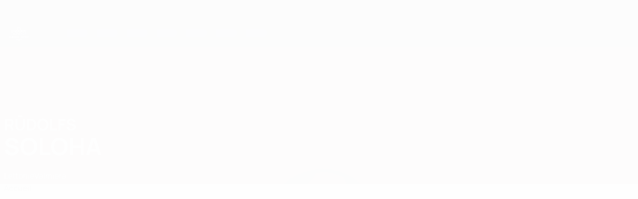

--- FILE ---
content_type: image/svg+xml
request_url: https://img.uefa.com/imgml/uefacom/u21/logo_s.svg
body_size: 8745
content:
<svg width="278" height="187" viewBox="0 0 278 187" fill="none" xmlns="http://www.w3.org/2000/svg">
<path d="M265.141 143.031H270.262L269.022 138.843L267.817 134.127H267.62L266.379 138.843L265.141 143.031ZM271.436 147.122H263.967L262.694 151.309C262.565 151.737 262.401 151.936 261.781 151.936H257.965C257.508 151.936 257.41 151.608 257.508 151.277L264.292 130.599C264.75 129.081 265.337 128.817 266.675 128.784H268.631C270.098 128.784 270.655 128.982 271.175 130.599L277.961 151.277C278.059 151.541 277.993 151.936 277.536 151.936H273.656C273.163 151.936 272.838 151.872 272.709 151.408L271.436 147.122ZM253.394 151.936H249.937C249.414 151.936 249.187 151.771 249.187 151.243V129.545C249.187 129.016 249.414 128.851 249.937 128.851H253.394C254.048 128.851 254.178 128.982 254.178 129.545V151.243C254.178 151.805 254.048 151.936 253.394 151.936ZM236.88 141.613H232.184V147.517H236.88C239.358 147.517 240.044 145.835 240.044 144.583C240.044 142.833 238.933 141.613 236.88 141.613ZM232.184 137.591H236.618C237.695 137.591 239.067 137.162 239.067 135.315C239.067 133.996 238.184 133.204 236.782 133.204H232.184V137.591ZM241.675 139.305C244.154 140.295 245.165 142.668 245.165 144.912C245.165 149.1 241.741 151.936 237.368 151.936H229.182C227.617 151.936 227.224 151.344 227.224 149.924V130.863C227.224 129.476 227.617 128.817 229.182 128.817H237.175C241.121 128.817 244.186 130.5 244.186 134.656C244.186 136.468 243.143 138.25 241.675 139.073V139.305ZM214.853 133.238H210.418V138.515H214.756C216.648 138.515 217.691 137.426 217.691 135.843C217.691 134.722 217.136 133.238 214.853 133.238ZM219.779 141.119C221.246 141.779 221.703 143.031 222.094 144.583L223.757 151.178C223.822 151.442 223.791 151.936 223.268 151.936H219.842C219.354 151.936 218.736 151.936 218.538 151.277L217.105 145.438C216.55 143.295 215.505 142.569 213.549 142.569H210.385V151.243C210.385 151.838 210.287 151.936 209.635 151.936H206.145C205.623 151.936 205.393 151.771 205.393 151.243V130.829C205.393 129.51 205.784 128.817 207.352 128.817H215.342C220.04 128.817 222.78 131.456 222.78 135.512C222.78 137.754 221.703 139.898 219.745 140.954L219.779 141.119ZM201.08 151.936H191.425C186.598 151.936 185.391 148.87 185.391 145.868V134.92C185.391 131.787 186.99 128.817 191.393 128.817H200.755C201.278 128.817 201.373 128.982 201.373 129.609V132.412C201.373 132.974 201.244 133.139 200.755 133.139H192.47C190.773 133.139 190.348 134.029 190.348 135.182V137.722H199.71C200.233 137.722 200.331 137.888 200.331 138.515V141.085C200.331 141.613 200.233 141.845 199.71 141.845H190.348V145.604C190.348 147.122 191.1 147.583 192.47 147.583H201.08C201.635 147.583 201.732 147.714 201.732 148.374V151.178C201.732 151.707 201.603 151.936 201.08 151.936ZM173.15 128.456C175.628 128.456 178.564 129.016 180.456 129.972C180.978 130.236 181.012 130.367 180.783 131.028L179.935 133.5C179.706 134.127 179.577 134.127 179.054 133.996C177.03 133.369 174.91 132.94 173.15 132.94C171.257 132.94 170.542 133.764 170.542 134.754C170.542 135.908 171.455 136.569 174.358 137.754C178.793 139.503 181.955 141.119 181.955 145.406C181.955 150.025 178.532 152.299 173.445 152.299C170.637 152.299 167.279 151.737 164.801 150.221C164.442 150.025 164.376 149.793 164.603 149.233L165.714 146.595C165.941 146.067 166.139 146.033 166.627 146.231C168.388 146.924 170.869 147.779 173.084 147.779C175.826 147.779 176.639 146.66 176.639 145.472C176.639 144.154 175.792 143.396 173.02 142.339C168.42 140.557 165.387 138.809 165.387 135.15C165.387 131.422 167.834 128.456 173.15 128.456ZM154.19 144.349H145.907C145.45 144.349 145.319 144.154 145.319 143.66V140.69C145.319 140.13 145.417 139.998 145.907 139.998H154.19C154.681 139.998 154.779 140.13 154.779 140.69V143.66C154.779 144.154 154.649 144.349 154.19 144.349ZM124.922 143.031H130.042L128.802 138.843L127.596 134.127H127.4L126.16 138.843L124.922 143.031ZM131.217 147.122H123.747L122.475 151.309C122.345 151.737 122.182 151.936 121.562 151.936H117.745C117.288 151.936 117.191 151.608 117.288 151.277L124.072 130.599C124.529 129.081 125.117 128.817 126.453 128.784H128.411C129.879 128.784 130.433 128.982 130.956 130.599L137.739 151.277C137.837 151.541 137.771 151.936 137.315 151.936H133.434C132.946 151.936 132.619 151.872 132.489 151.408L131.217 147.122ZM113.175 151.936H109.717C109.195 151.936 108.967 151.771 108.967 151.243V129.545C108.967 129.016 109.195 128.851 109.717 128.851H113.175C113.827 128.851 113.958 128.982 113.958 129.545V151.243C113.958 151.805 113.827 151.936 113.175 151.936ZM89.8424 137.591V151.243C89.8424 151.805 89.7108 151.936 89.0926 151.936H85.6668C85.1444 151.936 84.9171 151.771 84.9171 151.243V131.127C84.9171 129.411 85.4395 128.817 87.0368 128.817H88.4067C89.7108 128.817 90.1036 129.047 90.8534 130.303L96.3988 138.843L99.2024 143.295H99.366V129.51C99.366 128.982 99.4976 128.817 100.116 128.817H103.541C104.096 128.817 104.291 129.016 104.291 129.51V149.66C104.291 151.047 103.869 151.936 102.172 151.936H100.802C99.4976 151.936 99.1047 151.707 98.355 150.485L93.1365 142.503L90.0059 137.591H89.8424ZM68.532 143.031H73.6547L72.4144 138.843L71.208 134.127H71.0126L69.7723 138.843L68.532 143.031ZM74.8292 147.122H67.3575L66.0873 151.309C65.9557 151.737 65.7922 151.936 65.174 151.936H61.3574C60.9008 151.936 60.8011 151.608 60.9008 151.277L67.6845 130.599C68.1411 129.081 68.7274 128.817 70.0654 128.784H72.0216C73.4912 128.784 74.0455 128.982 74.568 130.599L81.3517 151.277C81.4494 151.541 81.3836 151.936 80.927 151.936H77.0466C76.556 151.936 76.231 151.872 76.0994 151.408L74.8292 147.122ZM50.3542 141.613H45.6583V147.517H50.3542C52.8328 147.517 53.5188 145.835 53.5188 144.583C53.5188 142.833 52.4101 141.613 50.3542 141.613ZM45.6583 137.591H50.093C51.1698 137.591 52.5397 137.162 52.5397 135.315C52.5397 133.996 51.6583 133.204 50.2565 133.204H45.6583V137.591ZM55.1499 139.305C57.6285 140.295 58.6395 142.668 58.6395 144.912C58.6395 149.1 55.2157 151.936 50.8448 151.936H42.6572C41.0919 151.936 40.6991 151.344 40.6991 149.924V130.863C40.6991 129.476 41.0919 128.817 42.6572 128.817H50.6494C54.5956 128.817 57.6604 130.5 57.6604 134.656C57.6604 136.468 56.6175 138.25 55.1499 139.073V139.305ZM22.292 145.868V129.51C22.292 128.982 22.5213 128.817 23.0418 128.817H26.4994C27.1515 128.817 27.2831 128.95 27.2831 129.51V145.507C27.2831 147.188 28.1645 147.616 29.4686 147.616H37.7519C38.2424 147.616 38.372 147.714 38.372 148.307V151.243C38.372 151.737 38.2105 151.936 37.7519 151.936H28.326C23.4984 151.936 22.292 148.87 22.292 145.868ZM7.66764 143.031H12.7864L11.5481 138.843L10.3417 134.127H10.1463L8.90595 138.843L7.66764 143.031ZM13.9609 147.122H6.49314L5.22093 151.309C5.08933 151.737 4.92782 151.936 4.30767 151.936H0.491063C0.0344257 151.936 -0.0632905 151.608 0.0344179 151.277L6.81819 130.599C7.27482 129.081 7.86305 128.817 9.20106 128.784H11.1572C12.6248 128.784 13.1792 128.982 13.6996 130.599L20.4854 151.277C20.5831 151.541 20.5173 151.936 20.0607 151.936H16.1802C15.6917 151.936 15.3647 151.872 15.2351 151.408L13.9609 147.122ZM176.763 163.628C177.876 163.628 178.518 164.106 178.518 165.165V166.221C178.518 166.939 178.35 167.62 177.977 168.37L168.428 185.873C168.091 186.454 167.788 186.623 167.046 186.623H163.333C162.793 186.623 162.589 186.181 162.829 185.772L172.645 167.86H161.883C161.341 167.86 161.173 167.689 161.173 167.074V164.447C161.173 163.765 161.309 163.628 161.883 163.628H176.763ZM156.426 186.623H143.229C141.239 186.623 140.16 186.01 140.16 183.449C140.16 181.778 141.408 179.697 143.367 177.82C145.187 176.014 147.347 174.58 148.832 173.625C151.462 171.953 152.037 171.135 152.037 169.872C152.037 168.78 151.261 167.62 148.765 167.62C147.078 167.62 145.323 168.165 143.5 169.395C143.129 169.635 142.824 169.667 142.557 169.292L141.004 166.903C140.8 166.562 140.8 166.255 141.139 166.017C143.534 164.207 146.268 163.288 149.169 163.288C153.658 163.288 157.134 165.368 157.134 169.667C157.134 173.044 154.838 175.058 151.632 176.935C149.405 178.23 146.739 180.312 145.795 182.564H156.426C156.93 182.564 157.032 182.633 157.032 183.248V185.941C157.032 186.454 156.896 186.623 156.426 186.623ZM128.764 167.483C125.39 167.483 124.208 170.691 124.208 175.125C124.208 179.492 125.39 182.802 128.832 182.802C132.24 182.802 133.42 179.528 133.42 175.195C133.42 170.758 132.172 167.483 128.764 167.483ZM128.764 187C122.319 187 119.147 182.326 119.147 175.195C119.147 168.03 122.385 163.288 128.832 163.288C135.41 163.288 138.447 167.963 138.447 175.125C138.447 182.224 135.277 187 128.764 187ZM115.747 186.623H102.552C100.562 186.623 99.4816 186.01 99.4816 183.449C99.4816 181.778 100.73 179.697 102.688 177.82C104.511 176.014 106.67 174.58 108.156 173.625C110.786 171.953 111.36 171.135 111.36 169.872C111.36 168.78 110.584 167.62 108.086 167.62C106.399 167.62 104.644 168.165 102.824 169.395C102.453 169.635 102.148 169.667 101.878 169.292L100.325 166.903C100.124 166.562 100.124 166.255 100.461 166.017C102.858 164.207 105.589 163.288 108.491 163.288C112.979 163.288 116.455 165.368 116.455 169.667C116.455 173.044 114.16 175.058 110.955 176.935C108.728 178.23 106.062 180.312 105.119 182.564H115.747C116.254 182.564 116.353 182.633 116.353 183.248V185.941C116.353 186.454 116.218 186.623 115.747 186.623ZM255.787 88.7408C255.747 88.6843 255.655 88.6561 255.532 88.6561H255.356C255.261 88.6581 255.191 88.6743 255.139 88.7065C255.091 88.7368 255.041 88.8093 254.999 88.9303C254.97 89.0089 253.452 92.7651 253.436 92.8075H253.398C253.382 92.7651 251.829 88.9626 251.819 88.9404C251.773 88.8194 251.723 88.7489 251.671 88.7146C251.626 88.6843 251.556 88.6682 251.454 88.6682L251.289 88.6702C251.153 88.6702 251.067 88.6985 251.025 88.7549C250.985 88.8214 250.981 88.9021 250.981 88.9968V93.8902C250.981 93.9244 250.989 93.9486 251.001 93.9668C251.021 93.9809 251.045 93.9869 251.087 93.9869H251.426C251.466 93.9869 251.492 93.9789 251.512 93.9647C251.52 93.9466 251.534 93.9224 251.534 93.8881V89.7449H251.558C251.558 89.7449 252.912 92.9667 252.973 93.0958C253.017 93.2006 253.053 93.2712 253.099 93.3075C253.145 93.3458 253.217 93.3599 253.32 93.3599L253.526 93.3579C253.626 93.3579 253.695 93.3458 253.735 93.3055C253.779 93.2692 253.815 93.2006 253.857 93.0938C253.911 92.9627 255.255 89.6763 255.255 89.6763H255.309V93.8781C255.309 93.9103 255.309 93.9365 255.326 93.9527C255.34 93.9688 255.37 93.9728 255.412 93.9728H255.763C255.793 93.9728 255.825 93.9668 255.839 93.9527C255.859 93.9345 255.865 93.9083 255.865 93.876V88.9827C255.863 88.888 255.831 88.8073 255.787 88.7408ZM250.196 88.6904H246.549C246.511 88.6904 246.481 88.6985 246.477 88.7126C246.465 88.7307 246.459 88.7509 246.459 88.7952V89.1037C246.459 89.1501 246.465 89.1763 246.479 89.1844C246.483 89.1985 246.511 89.1944 246.551 89.1944H248.062V93.8982C248.062 93.9325 248.072 93.9587 248.082 93.9768C248.102 93.991 248.13 93.995 248.164 93.995L248.569 93.993C248.603 93.993 248.626 93.9889 248.634 93.9728C248.652 93.9567 248.66 93.9305 248.66 93.8962V89.1944H250.196C250.236 89.1944 250.26 89.1864 250.28 89.1743C250.288 89.1642 250.287 89.138 250.287 89.0916V88.7811C250.287 88.7388 250.288 88.7206 250.278 88.7005C250.258 88.6864 250.236 88.6904 250.196 88.6904ZM133.783 5.68972L125.255 7.44583C124.66 7.56882 124.302 8.03053 124.431 8.68377L126.236 17.5611C126.828 20.5954 129.017 21.281 131.422 20.7769L136.611 19.7003L136.092 17.1316L131.047 18.1639C129.769 18.426 129.165 18.178 128.886 16.7022L128.611 15.3836L134.872 14.0791L134.375 11.5508L128.104 12.825L127.458 9.68582L134.32 8.26239L133.783 5.68972ZM150.79 9.76445L155.764 11.0871L156.42 8.54466L151.289 7.17969C148.916 6.55669 146.707 7.13533 145.935 10.1153L143.66 18.8877C143.5 19.5007 143.829 19.9987 144.408 20.162L146.092 20.5954L147.546 14.9199L153.728 16.5671L154.38 14.0589L148.196 12.4218L148.533 11.1153C148.9 9.64953 149.492 9.43984 150.79 9.76445ZM115.94 25.2448C115.199 25.8436 114.301 26.1702 113.484 26.0694C112.493 25.9565 111.873 25.5472 110.919 24.3677L106.098 18.3776L103.952 20.1277L109.236 26.6864C110.355 28.0675 111.609 28.7973 113.065 28.9324C114.734 29.0897 116.216 28.5856 117.685 27.3941C119.137 26.1803 119.915 24.8133 120.11 23.158C120.268 21.66 119.825 20.2708 118.724 18.8938L113.434 12.3291L111.286 14.0952L116.126 20.0954C117.077 21.2648 117.346 21.9765 117.253 22.9786C117.185 23.7992 116.696 24.6238 115.94 25.2448ZM139.008 25.275C148.204 25.271 156.444 29.3639 162.083 35.8399L163.698 34.4084C157.68 27.4687 148.83 23.0955 139.008 23.1036C129.171 23.1036 120.335 27.4949 114.335 34.4225L115.954 35.8701C121.576 29.3861 129.809 25.2871 139.008 25.275ZM166.085 31.5192L170.085 17.4341C170.238 16.924 170.292 16.4179 169.654 15.9078L169.106 15.4904C168.45 14.9985 167.983 15.18 167.534 15.4824L155.411 23.4584L157.971 24.9061L166.725 19.1599L165.359 24.0109L164.21 23.1096L161.893 24.6299L164.565 26.7045L163.8 29.4223L166.085 31.5192ZM138.992 2.19566C153.997 2.17953 167.572 8.41965 177.273 18.4563L178.827 16.9381C168.709 6.46193 154.601 -0.0140903 138.986 2.30213e-05C123.378 0.0080878 109.282 6.5083 99.1745 16.9986L100.726 18.5168C110.445 8.45393 123.994 2.20372 138.992 2.19566ZM238.714 91.4868H233.216V99.8742H238.778C241.837 99.8742 243.366 98.2955 243.366 95.6967C243.366 93.8881 242.389 91.4868 238.714 91.4868ZM230.255 90.3679C230.255 89.2166 230.678 88.6904 231.882 88.6904H239.462C243.562 88.6904 246.455 91.4868 246.455 95.5313C246.455 97.9346 245.155 102.538 239.234 102.538H233.183V111.221C233.183 111.681 233.021 111.78 232.564 111.78H230.875C230.451 111.78 230.255 111.681 230.255 111.221V90.3679ZM223.264 89.3154C223.264 88.8557 223.46 88.7569 223.882 88.7569H225.637C226.094 88.7569 226.255 88.8557 226.255 89.3154V111.221C226.255 111.681 226.094 111.78 225.637 111.78H223.882C223.46 111.78 223.264 111.681 223.264 111.221V89.3154ZM216.271 89.3154C216.271 88.8557 216.466 88.7569 216.889 88.7569H218.646C219.101 88.7569 219.262 88.8557 219.262 89.3154V111.221C219.262 111.681 219.101 111.78 218.646 111.78H216.889C216.466 111.78 216.271 111.681 216.271 111.221V100.959H204.787V111.221C204.787 111.681 204.626 111.78 204.169 111.78H202.38C201.99 111.78 201.762 111.681 201.762 111.221V89.3154C201.762 88.8557 201.99 88.7569 202.38 88.7569H204.169C204.626 88.7569 204.787 88.8557 204.787 89.3154V98.3278H216.271V89.3154ZM191.385 112.143C188.915 112.143 185.692 111.748 183.124 110.433C182.929 110.334 182.831 110.102 182.992 109.774L183.774 108.032C183.872 107.802 184.067 107.735 184.294 107.834C186.54 108.854 189.11 109.413 191.094 109.413C194.378 109.413 196.331 108.096 196.331 105.762C196.331 103.491 194.51 102.407 190.963 101.092C186.181 99.3137 183.774 97.7693 183.774 94.4144C183.774 90.8296 186.312 88.3617 190.996 88.3617C193.142 88.3617 195.744 88.7569 197.794 89.6783C198.055 89.8094 198.119 89.9404 198.021 90.2368L197.306 92.0776C197.176 92.374 197.078 92.374 196.883 92.3095C194.671 91.4546 192.622 91.0917 190.899 91.0917C188.297 91.0917 186.799 92.4083 186.799 94.1825C186.799 96.3539 188.653 97.1443 192.526 98.6887C196.135 100.072 199.387 101.584 199.387 105.63C199.387 110.004 195.908 112.143 191.385 112.143ZM177.367 89.2831C177.367 88.8235 177.563 88.7247 177.985 88.7247H179.676C180.101 88.7247 180.294 88.8235 180.294 89.2831V110.137C180.294 111.221 179.937 111.78 178.701 111.78H177.856C176.879 111.78 176.619 111.419 176.033 110.465L168.292 97.5072L165.722 93.0333H165.624V111.221C165.624 111.681 165.461 111.78 165.006 111.78H163.313C162.924 111.78 162.697 111.681 162.697 111.221V90.3679C162.697 89.2831 163.088 88.7247 164.29 88.7247H165.136C166.079 88.7247 166.34 89.0856 166.924 90.0392L174.504 102.703L177.269 107.471H177.367V89.2831ZM150.174 91.0917C145.522 91.0917 143.409 95.2692 143.409 100.171C143.409 105.596 144.97 109.445 150.045 109.445C155.118 109.445 156.713 105.038 156.713 100.302C156.713 95.4991 155.476 91.0917 150.174 91.0917ZM150.011 112.143C143.634 112.143 140.415 107.899 140.415 100.302C140.415 92.6704 144.513 88.394 150.077 88.394C156.452 88.394 159.77 92.8357 159.77 100.171C159.77 107.834 156.42 112.143 150.011 112.143ZM134.397 89.3154C134.397 88.8557 134.593 88.7569 135.016 88.7569H136.772C137.227 88.7569 137.39 88.8557 137.39 89.3154V111.221C137.39 111.681 137.227 111.78 136.772 111.78H135.016C134.593 111.78 134.397 111.681 134.397 111.221V89.3154ZM124.379 91.4868H118.882V99.8742H124.443C127.502 99.8742 129.031 98.2955 129.031 95.6967C129.031 93.8881 128.054 91.4868 124.379 91.4868ZM115.921 90.3679C115.921 89.2166 116.343 88.6904 117.548 88.6904H125.127C129.225 88.6904 132.12 91.4868 132.12 95.5313C132.12 97.9346 130.82 102.538 124.9 102.538H118.848V111.221C118.848 111.681 118.686 111.78 118.23 111.78H116.541C116.116 111.78 115.921 111.681 115.921 111.221V90.3679ZM109.807 94.0857H109.645C109.514 94.3156 107.984 98.3278 107.887 98.5919C107.464 99.6121 104.602 106.782 104.146 107.768C103.789 108.788 103.464 109.084 102.487 109.084H101.414C100.405 109.084 100.08 108.788 99.7229 107.768C99.2663 106.749 96.3729 99.6444 95.9163 98.6242L94.2572 94.4144H94.0618V111.221C94.0618 111.681 93.8983 111.78 93.4436 111.78H91.8165C91.3938 111.78 91.2003 111.681 91.2003 111.221V90.3679C91.2003 89.3497 91.5254 88.7247 92.7936 88.7247H93.673C94.6161 88.7247 95.0369 88.9525 95.4596 90.0392L99.9502 101.288C100.112 101.65 101.707 105.893 101.87 106.255H102C102.13 105.893 103.723 101.749 103.886 101.419C104.407 100.171 108.05 90.8941 108.407 90.0392C108.83 88.9525 109.286 88.7247 110.198 88.7247H111.075C112.375 88.7247 112.67 89.3497 112.67 90.3679V111.221C112.67 111.681 112.507 111.78 112.052 111.78H110.425C110.002 111.78 109.807 111.681 109.807 111.221V94.0857ZM81.246 96.9144L79.7166 92.0776H79.5551L78.0915 96.7491L75.88 103.788H83.4255L81.246 96.9144ZM86.6798 111.78C86.289 111.78 86.0597 111.78 85.8982 111.288L84.273 106.453H75.0984L73.4712 111.288C73.3755 111.617 73.1781 111.78 72.7893 111.78H70.5759C70.1532 111.78 70.0554 111.485 70.1531 111.155L77.5052 90.0049C77.8641 88.9525 78.1553 88.7247 79.1643 88.6904H80.1413C81.3118 88.6904 81.5731 89.019 81.8961 90.0049L89.2163 111.155C89.3459 111.453 89.2482 111.78 88.8254 111.78H86.6798ZM65.178 89.3154C65.178 88.8557 65.3734 88.7569 65.7961 88.7569H67.5529C68.0076 88.7569 68.1711 88.8557 68.1711 89.3154V111.221C68.1711 111.681 68.0076 111.78 67.5529 111.78H65.7961C65.3734 111.78 65.178 111.681 65.178 111.221V100.959H53.6963V111.221C53.6963 111.681 53.5328 111.78 53.0761 111.78H51.2894C50.8986 111.78 50.6713 111.681 50.6713 111.221V89.3154C50.6713 88.8557 50.8986 88.7569 51.2894 88.7569H53.0761C53.5328 88.7569 53.6963 88.8557 53.6963 89.3154V98.3278H65.178V89.3154ZM46.9305 108.131C47.419 107.933 47.5805 108.195 47.6782 108.393L48.2964 109.774C48.5576 110.3 48.428 110.433 48.1329 110.629C46.0192 111.881 43.3192 112.143 41.2374 112.143C35.1556 112.143 31.5444 108.558 31.5444 100.598C31.5444 93.1966 35.5444 88.4263 41.4648 88.4263C43.3192 88.4263 45.3372 88.6581 47.5167 89.7771C47.7759 89.9082 47.9075 90.1058 47.6782 90.5332L46.9305 92.0453C46.8008 92.3095 46.7031 92.4405 46.3462 92.2772C44.8806 91.6179 43.2554 91.257 41.5964 91.257C36.6511 91.257 34.6013 95.8277 34.6013 100.598C34.6013 105.401 36.2922 109.314 41.7579 109.314C43.6443 109.314 45.401 108.822 46.9305 108.131ZM245.56 76.6295H227.304C226.606 76.6295 226.407 76.3795 226.407 75.6214V71.6374C226.407 70.7301 226.556 70.6293 227.304 70.6293H232.59V49.4472L227.304 50.3565C226.506 50.5057 226.307 50.3061 226.307 49.548V45.8684C226.307 45.2616 226.357 44.8563 227.204 44.6063L235.486 42.3361C237.779 41.6808 239.825 42.1345 239.825 44.7575V70.6293H245.56C246.307 70.6293 246.459 70.7301 246.459 71.6374V75.6214C246.459 76.3795 246.26 76.6295 245.56 76.6295ZM219.723 76.6295H200.221C197.278 76.6295 195.68 75.7242 195.68 71.9398C195.68 69.468 197.527 66.3913 200.42 63.619C203.114 60.9455 206.307 58.8285 208.5 57.4152C212.391 54.9433 213.238 53.7336 213.238 51.8686C213.238 50.2537 212.092 48.5399 208.401 48.5399C205.908 48.5399 203.314 49.3464 200.62 51.163C200.069 51.5158 199.623 51.5662 199.222 51.0118L196.929 47.4814C196.63 46.9753 196.63 46.5237 197.128 46.1689C200.67 43.4974 204.71 42.1344 208.999 42.1344C215.633 42.1344 220.77 45.2112 220.77 51.5662C220.77 56.5583 217.378 59.5342 212.642 62.3085C209.348 64.2239 205.407 67.3006 204.012 70.6293H219.723C220.472 70.6293 220.622 70.7301 220.622 71.6374V75.6214C220.622 76.3795 220.421 76.6295 219.723 76.6295ZM178.274 48.0358H171.493V56.1047H178.127C181.018 56.1047 182.615 54.4393 182.615 52.0198C182.615 50.3061 181.768 48.0358 178.274 48.0358ZM185.808 60.0887C188.051 61.0968 188.751 63.0121 189.349 65.3832L191.892 75.4702C191.991 75.8734 191.944 76.6295 191.144 76.6295H185.906C185.16 76.6295 184.211 76.6295 183.912 75.6214L181.718 66.6957C180.869 63.4154 179.273 62.3085 176.28 62.3085H171.443V75.571C171.443 76.4783 171.293 76.6295 170.294 76.6295H164.958C164.161 76.6295 163.812 76.3795 163.812 75.571V44.3543C163.812 42.3361 164.41 41.2776 166.805 41.2776H179.024C186.207 41.2776 190.396 45.312 190.396 51.5158C190.396 54.9433 188.751 58.2237 185.758 59.8366L185.808 60.0887ZM158.476 76.6295H143.712C136.33 76.6295 134.485 71.9398 134.485 67.351V50.6065C134.485 45.816 136.928 41.2776 143.662 41.2776H157.977C158.777 41.2776 158.924 41.5296 158.924 42.4873V46.7737C158.924 47.6306 158.725 47.8846 157.977 47.8846H145.307C142.715 47.8846 142.066 49.2456 142.066 51.0118V54.8929H156.382C157.179 54.8929 157.327 55.147 157.327 56.1047V60.0383C157.327 60.8447 157.179 61.1996 156.382 61.1996H142.066V66.9478C142.066 69.2684 143.213 69.9741 145.307 69.9741H158.476C159.323 69.9741 159.473 70.1757 159.473 71.1838V75.4702C159.473 76.2767 159.273 76.6295 158.476 76.6295ZM112.937 47.9854H109.049V69.8712H113.089C120.072 69.8712 121.917 65.234 121.917 58.7781C121.917 52.6247 120.022 47.9854 112.937 47.9854ZM104.459 76.6295C102.066 76.6295 101.468 75.7242 101.468 73.5548V44.4047C101.468 42.2857 102.066 41.2776 104.459 41.2776H113.787C125.458 41.2776 129.749 49.296 129.749 58.7781C129.749 68.1071 126.106 76.6295 114.335 76.6295H104.459ZM73.3875 54.6913V75.571C73.3875 76.4279 73.1861 76.6295 72.2389 76.6295H67.0026C66.2049 76.6295 65.854 76.3795 65.854 75.571V44.8079C65.854 42.1849 66.6516 41.2776 69.0963 41.2776H71.192C73.1861 41.2776 73.7863 41.6304 74.9329 43.5478L83.4116 56.6087L87.7028 63.4154H87.952V42.3361C87.952 41.5296 88.1514 41.2776 89.0986 41.2776H94.335C95.1824 41.2776 95.4835 41.58 95.4835 42.3361V73.1516C95.4835 75.2686 94.8355 76.6295 92.2392 76.6295H90.1455C88.1514 76.6295 87.5512 76.2767 86.4046 74.4117L78.4245 62.2057L73.6348 54.6913H73.3875ZM59.8718 71.7382C59.8718 74.1093 59.0224 75.8734 56.2307 76.5811C53.5866 77.186 49.4469 77.2364 47.7022 77.2364C36.2284 77.2364 31.5902 73.7564 31.5902 61.9536L31.5404 42.3865C31.5404 41.58 31.9392 41.328 32.687 41.328H38.025C39.0221 41.328 39.2215 41.5296 39.2215 42.3865V62.4093C39.2215 67.9558 40.8187 70.5285 47.1518 70.5285C48.0491 70.5285 50.5935 70.4781 52.3403 70.1253V42.3865C52.3403 41.58 52.6893 41.328 53.4869 41.328H58.7731C59.7721 41.328 59.8718 41.5296 59.8718 42.3865V71.7382Z" fill="white"/>
</svg>
